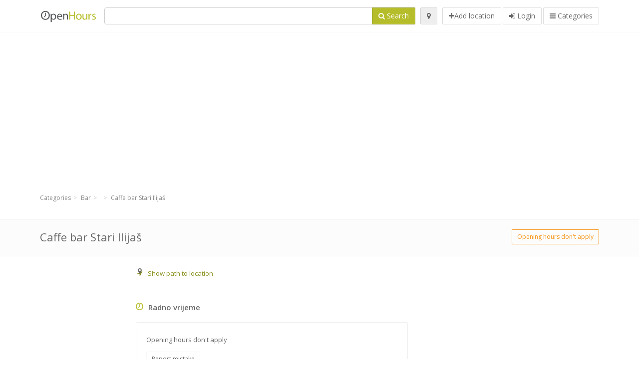

--- FILE ---
content_type: text/html; charset=utf-8
request_url: https://www.google.com/recaptcha/api2/aframe
body_size: 266
content:
<!DOCTYPE HTML><html><head><meta http-equiv="content-type" content="text/html; charset=UTF-8"></head><body><script nonce="mThMH9dktJyFiu5MQn9JtA">/** Anti-fraud and anti-abuse applications only. See google.com/recaptcha */ try{var clients={'sodar':'https://pagead2.googlesyndication.com/pagead/sodar?'};window.addEventListener("message",function(a){try{if(a.source===window.parent){var b=JSON.parse(a.data);var c=clients[b['id']];if(c){var d=document.createElement('img');d.src=c+b['params']+'&rc='+(localStorage.getItem("rc::a")?sessionStorage.getItem("rc::b"):"");window.document.body.appendChild(d);sessionStorage.setItem("rc::e",parseInt(sessionStorage.getItem("rc::e")||0)+1);localStorage.setItem("rc::h",'1768949963324');}}}catch(b){}});window.parent.postMessage("_grecaptcha_ready", "*");}catch(b){}</script></body></html>

--- FILE ---
content_type: application/javascript; charset=utf-8
request_url: https://ba.openhours.com/assets/i18n/locales/bs-3179e21a2ebacec1a9295ef6917f1f59ac0859c955206abdf10103ad9f113155.js
body_size: 16227
content:
I18n.translations || (I18n.translations = {});
I18n.translations["bs"] = I18n.extend((I18n.translations["bs"] || {}), {"activemodel":{"errors":{"format":"%{attribute} %{message}","messages":{"accepted":"mora biti prihva\u0107eno","blank":"ne smije biti prazno","confirmation":"se ne poklapa sa potvrdom","empty":"ne smije biti prazno","equal_to":"mora biti %{count}","even":"mora biti parno","exclusion":"je rezervisano","greater_than":"mora biti ve\u0107e od %{count}","greater_than_or_equal_to":"mora biti ve\u0107e ili jednako %{count}","inclusion":"nije uklju\u010deno u listu","invalid":"nije validno","less_than":"mora biti manje od %{count}","less_than_or_equal_to":"mora biti manje ili jednako %{count}","not_a_number":"nije broj","not_an_integer":"mora biti cijeli broj","odd":"mora biti neparno","record_invalid":"Validacija nije uspjela: %{errors}","taken":"je ve\u0107 zauzet","too_long":"je predugo (maksimalno je dozvoljeno %{count} znakova)","too_short":"je prekratko (predvi\u0111eno je minimalno %{count} znakova)","wrong_length":"je pogre\u0161ne du\u017eine (trebalo bi biti ta\u010dno %{count} znakova)"},"template":{"body":"Desili su se problemi sa slijede\u0107im poljima:","header":{"few":"%{count} gre\u0161ke su sprije\u010dile da se ovaj %{model} spremi","many":"%{count} gre\u0161aka je sprije\u010dilo da se ovaj %{model} spremi","one":"1 gre\u0161ka je sprije\u010dila da se ovaj %{model} spremi","other":"%{count} gre\u0161aka je sprije\u010dilo da se ovaj %{model} spremi"}}}},"activerecord":{"attributes":{"billing_details":{"city":"city","company_name":"company name","company_vat":"vat no","country":"country","payment_type":"payment type","payment_type_monthly":"?? a month","payment_type_yearly":"??? for a whole year","street1":"address","street2":"location or town","zip":"zipcode"},"spot":{"company":"company"},"update":{"content":"news message"},"user":{"login":"name","name":"name","phone":"phone"}},"errors":{"format":"%{attribute} %{message}","messages":{"accepted":"mora biti prihva\u0107eno","blank":"ne smije biti prazno","confirmation":"se ne poklapa sa potvrdom","empty":"ne smije biti prazno","equal_to":"mora biti %{count}","even":"mora biti parno","exclusion":"je rezervisano","greater_than":"mora biti ve\u0107e od %{count}","greater_than_or_equal_to":"mora biti ve\u0107e ili jednako %{count}","inclusion":"nije uklju\u010deno u listu","invalid":"nije validno","less_than":"mora biti manje od %{count}","less_than_or_equal_to":"mora biti manje ili jednako %{count}","not_a_number":"nije broj","not_an_integer":"mora biti cijeli broj","odd":"mora biti neparno","record_invalid":"Validacija nije uspjela: %{errors}","taken":"je ve\u0107 zauzet","too_long":"je predugo (maksimalno je dozvoljeno %{count} znakova)","too_short":"je prekratko (predvi\u0111eno je minimalno %{count} znakova)","wrong_length":"je pogre\u0161ne du\u017eine (trebalo bi biti ta\u010dno %{count} znakova)"},"template":{"body":"Desili su se problemi sa slijede\u0107im poljima:","header":{"few":"%{count} gre\u0161ke su sprije\u010dile da se ovaj %{model} spremi","many":"%{count} gre\u0161aka je sprije\u010dilo da se ovaj %{model} spremi","one":"1 gre\u0161ka je sprije\u010dila da se ovaj %{model} spremi","other":"%{count} gre\u0161aka je sprije\u010dilo da se ovaj %{model} spremi"}}}},"add_spot":{"add_opening_time":"Now please add opening hours","add_without_login":"Add place without logging in","address":{"city":"Grad","city_elab":"ex.: Los Angeles","country":"country","country_elab":"ex.: United Kingdom","location_note":"location note","location_note_elab":"if inside a shopping centre etc.","state":"state","state_elab":"ex.: California","street":"Ulica i ku\u0107ni broj","street_elab":"ex.: 347 N Canon Dr","title":"address","zip":"Po\u0161tanski broj","zip_elab":"ex.: 90210"},"admin":{"agent_assignment":"agent assignment","company":"Company","hidden":"Hidden information","hidden_field":"hidden field","links":"Special links for place","tags":"tags","title":"admin"},"awaiting_authorization":"Thank you. The entry is awaiting authorization.","basic":{"basic":"basic","category":"category","category_elab":"ex.: caf\u00e9, bookshop or pizzeria","company":"company","company_elab":"ex.: Peter's diner","continue_to_opening_time":"next","label_basic":"basic","label_category":"category","label_category_elab":"ex.: caf\u00e9, bookshop or pizzeria","label_company":"company","label_company_elab":"ex.: Peter's diner","label_continue_to_opening_time":"continue to opening hours","label_name":"Name of the department","label_name_elab":"ex.: Peter's diner Dublin","label_title":"title","name":"name","name_elab":"ex.: Peter's diner Dublin","title":"title"},"commercial":{"commercial":"commercial","continue_to_adding_pics":"last","offer":"offer","offer_example":"example: \"photocopying, toners\"","pitch":"a paragraph about your philosophy, history or <br>additional offer that will further motivate <br> your customers","warning":"warning"},"company_not_empty":"Company cannot be empty","contact":{"additional_phone":"additional phone (land line)","additional_phone_description":"description of additional phone number","additional_phone_description_elab":"ex.: sales team","email":"e-mail","email_elab":"for contact (will not be displayed)","mobile":"mobile","mobile_elab":"ex.: 12 345 678","phone":"phone (landline)","phone_description":"description of phone number","phone_description_elab":"ex.: call-center","phone_elab":"ex.: 12 345 678","title":"contact","website":"website","website_elab":"yourcompanyname.com"},"create_login_headline":"Create login to add your spot","example":"ex.: ","extra":{"add_as":"add place","add_youtube":"Add YouTube video","extra":"extra","invalid_youtube":"YouTube URL is not valid","other":"other","update":"update","wifi":"has wireless internet","wifi_pass":"password for wifi (empty if open):","youtube":"YouTube URL","youtube_placeholder":"https://www.youtube.com/watch?v=-L0zVbTYgF8"},"images":{"add":"dodaj","choose_image":"odaberi sliku","enter_image_url":"Molim upi\u0161ite url slike / please enter image url","from_computer":"Otvori galeriju","from_internet":"Dodaj sa interneta","images":"slike","long_warning":"(transfer ve\u0107ih slika traje du\u017ee)","max_uploaded":"you added maximum number of images","new_image":"nova slika","no_file":"Odaberi datoteku / No file selected"},"login_headline":"Please log in to add spot","meta_description":"Form for adding new spot on site %{site_title}","more_info":{"links":"Links","wifi":"Wifi"},"new_location":"new location","owner":{"missing":"indicate if you're an owner","owner":"Are you the owner or manager of this place?","preview_headline":"<b>Thank you for adding your site.</b> To be able to edit your information in the future you have to create a","preview_headline_link":"login","preview_text":"If you already have a login, then you can use it instead.","title":"Do you want notifications on new comments?"},"social_networks":{"title":"Social networks"},"suggest_address":"Dodaj adresa","suggest_address_title":"Dodaj adresa za %{spot_name}","suggest_location":"Predlo\u017ei lokacija","suggest_oh":"Dodaj radno vrijeme","suggest_oh_title":"Dodaj radno vrijeme za %{spot_name}","suggest_photos":"Dodaj fotografije","suggest_photos_title":"Dodaj fotografije za %{spot_name}","timetable":{"add_day":"add day","add_days_clarification":"(e.g. Sundays, days around christmas, events, etc. )","add_days_with_special_opening_hours":"Add days with special opening hours","closed":"zatvoreno","closed_all_holidays":"Closed all holidays","comment":"Komentar","comment_clarification":"(razli\u010diti radni sati tokom godine, po dogovoru itd.)","comment_clarification_no_opening_time":"Enter explanation like: 'on call', 'by agreement' etc.","continue_to_commercial":"continue to commercial","copy":"Isti svaki dan","destroy":"delete","have_info":"Have info for today?","holidays":"holidays","instructions":"Please enter opening hours ...","invalid_time":"Invalid time format","irregular_timetable":"Izuzeci","missing":"Opening hours are missing","more_info_about_open_loc":"More info about open locations.","no_data":"no info","no_data_for":"No data for","no_opening_hours":"Nije otvoreno / No opening hours","non_stop":"For <i>non-stop</i> use 0 - 24","open_time_overlap":"Opening and closing time overlap","pick_date":"Pick date","please_call":"please call...","please_enter_valid_time":"Please enter time","regular_timetable":"Uobi\u010dajeno radno vrijeme","special_hours":"Special hours","split_opening_hours":"Podjela sati (ujutro \u2013 poslijepodne)","timetable":"Radno vrijeme","today_is":"Today is","updated_at":"updated at","use_copy":"For easier entry, you can use \"Copy\""}},"ads":{"ad_note":"Advertisment"},"alerts":{"account_already_activated":"Your account is already active. Use the login.","account_is_activated":"Your account has already been activated. You can now logon.","activation_code_not_found":"Activation code can not be found. Please create a new account or contact us on<b> info@openhours.com </ b>!","added_to_favorites":"Location has been added to favorites!","already_exists":"already exists","are_you_sure":"are you sure?","does_not_match":"does not match","email_address_verified":"Your email address has been verified","error_report_send":"Hey thanks, your error report has been received.","error_when_changing":"Error when changing data.","favorites_not_logged_in":"Login or create account to save your favorites!","have_to_be_logged_in":"To access these features, please login.","holiday_warning":"Today is a holiday - this can effect the opening hours","holiday_warning_mobile":"ATTENTION: Today is a holiday - this can effect the opening hours","image_wrong_url":"The url of the image seems to be wrong","is_too_long":"is too long","is_too_long_n":"is too long","is_too_short":"is too short","is_too_short_n":"is too short","locked_account":"Your account has been temporarily locked. Please contact us at info@openhours.com","missing":"missing","missing_n":"missing","new_password_does_not_match":"Passwords do not match.","no_changes":"You did not make any changes.","no_favorites":"You have no favorites! <br>To save your favorite places go to the entry that you want to save and press the heart beside the opening hours.","no_rights":"Unfortunately you do not have sufficient rights to perform this action.","not_active":"Your account is not active, please check your e-mail for activation instructions.","old_password_incorrect":"Old password is incorrect, please try again.","ownership_requests_notice":"Thanks! As soon as your request has been confirmed, you will be notified via email.","press_ok_to_delete_update":"press ok to delete post","spam":"Thanks for the suggestion. We will not use your suggestion, because we think it could be spam","successfull_change":"You have successfully changed your data.","thanks_for_adding":"Thank you! Your location will be visible in the search result as soon as it has been approved.","unsubscribed":"You have successfully unsubscribed.","wrong_email":"There is no user with this e-mail address","wrong_format":"not in a suitable format","wrong_password":"The password is not correct.","wrong_timetable_format":"is not a valid term for time"},"api":{"after_spot_add":"Thank you! Spot will be visible in search after authorization.","client_blocked_deblock_request":"Please reenable me to add spots and photos. I pledge not to misuse the functionality.","client_blocked_images":"Adding of photos has been disabled for you. Do you want to request unblocking?","client_blocked_spots":"Adding of locations has been disabled for you. Do you want to request unblocking?","max_images":"Maximum number of photos have already been added","please_deblock":"Please unblock"},"buttons":{"activate":"activate","add":"add","advanced_form":"advanced form","back":"back","cancel":"Poni\u0161ti","deactivate":"deactivate","delete":"delete","edit":"edit","finish":"finish","home":"Home","ok":"Ok","place_request":"send request","preview":"preview","save":"Save","send":"send","submit":"submit"},"catalogs":{"companies_with_catalogs":"Companies with catalogs","company_catalog":"Catalog from","company_catalogs":"Catalogs from","list_all":"Showing all catalogs","no_catalogs":"No catalogs to show","other_company_catalogs":"Catalogs from","show_catalog":"Catalog","title":"Catalogs"},"categories":{"all_locations":"List of all places","choose_category":"Choose category","choose_location":"Choose location","choose_location_meta_description":"Enter your location or choose one from the list. Spots for %{category} will be sorted in the vicinity of your input.","choose_subcategory":"Choose sub-category","choose_subcategory_meta_description":"List of all subcategories for chosen category %{category}","meta_description":"List of all categories on site %{site_title}","more":"All sub-categories","no_categories_found":"Sorry, no categories found","show_category":"Show","title":"Categories","using_category":"Choosen category: "},"change_password":{"blank_password":"Password field cannot be empty.","instructions_sent":"Instructions on how to change your password have been sent to your email address.","invalid_reset_code":"The password reset link is incorrect. Please check the link - it might be broken into two, or contact us on info@openhours.com","new_password_success":"You have successfully set a new password.","no_account":"There is no account with that email address","password_mismatch":"The password does not match","password_not_reset":"Password has not been reset."},"comment":{"mailer":{"notify_on_new_comment":"New comment at "}},"comments":{"add_comment_for":"Add comment for","latest":"latest comments","newer":"Newer &raquo;","older":"&laquo; Older"},"companies":{"all":"All","background":"background color","banner":"banner","company_spots":"The chain is present in these locations","delete_current_banner":"remove banner","delete_current_image":"remove logotype","description":"company description","edit_company":"Edit company","edit_company_deals":"Edit deal","edit_company_link":"Edit company link","featured":"Featured companies","image":"logo","list_companies":"List of companies","list_premium_companies":"List of featured companies","name":"Company name","new":"Add company","only_premium":"Only Premium","premium":"Premium","search_company":"tags for search_company (not in use)","search_tag":"tags, used for search (not in use)","sidebar_block_1":"sidebar_block_1","sidebar_block_2":"sidebar_block_2","spot_block_1":"Spot block 1","spot_block_2":"Spot block 2","spot_block_3":"Spot block 3"},"company":{"background":"Background","banner":"Banner","deals":"Deals from ","edit":"Edit company","premium":"Premium company","sidebar_block_1":"Block 1","sidebar_block_2":"Block 2"},"company_link":{"active":"Active","not_active":"Inactive"},"company_links":{"back_to_company":"back to company","header":"Company link","link":"(link, starting with http)","linkposition":"Position","linktype":"Link type","new":"add link","title":"Company title"},"contact":{"captcha":"how much is three plus two? (security question)","contact_note":"You can also write to us on ","contact_us":"contact us","message":"message","meta_description":"Form to contact the administrators of %{site_title}","other_recipient":"Other","sent_note":"Thank you. Your message has been sent.","subject":"subject","topic_warning":"","your_email":"your e-mail","your_email_note":"(will only be used to answer your mail)"},"contactmessages":{"invalid_from":"the entered e-mail is not valid","missing_from":"enter your e-mail address","missing_message":"please leave us a message","missing_subject":"Enter subject"},"countries":{"AC":"Ostrvo Asension","AD":"Andora","AE":"Ujedinjeni Arapski Emirati","AF":"Afganistan","AG":"Antigva i Barbuda","AI":"Angvila","AL":"Albanija","AM":"Jermenija","AN":"Holandski Antili","AO":"Angola","AQ":"Antarktika","AR":"Argentina","AS":"Ameri\u010dka Samoa","AT":"Austrija","AU":"Australija","AW":"Aruba","AX":"Alandska Ostrva","AZ":"Azerbejd\u017ean","BA":"Bosna i Hercegovina","BB":"Barbados","BD":"Banglade\u0161","BE":"Belgija","BF":"Burkina Faso","BG":"Bugarska","BH":"Bahrein","BI":"Burundi","BJ":"Benin","BL":"Sv. Bartolomej","BM":"Bermuda","BN":"Brunej","BO":"Bolivija","BQ":"Karipska Holandija","BR":"Brazil","BS":"Bahami","BT":"Butan","BV":"Buve Ostrva","BW":"Bocvana","BY":"Bjelorusija","BZ":"Belize","CA":"Kanada","CC":"Kokos (Keling) Ostrva","CD":"Demokratska Republika Kongo","CF":"Centralnoafri\u010dka Republika","CG":"Kongo","CH":"\u0160vicarska","CI":"Obala Slonova\u010de","CK":"Kukova Ostrva","CL":"\u010cile","CM":"Kamerun","CN":"Kina","CO":"Kolumbija","CP":"Ostrvo Kliperton","CR":"Kostarika","CU":"Kuba","CV":"Kape Verde","CW":"Kurasao","CX":"Bo\u017ei\u0107na Ostrva","CY":"Kipar","CZ":"\u010ce\u0161ka","DE":"Njema\u010dka","DG":"Dijego Garsija","DJ":"D\u017eibuti","DK":"Danska","DM":"Dominika","DO":"Dominikanska Republika","DZ":"Al\u017eir","EA":"Seuta i Melilja","EC":"Ekvador","EE":"Estonija","EG":"Egipat","EH":"Zapadna Sahara","ER":"Eritreja","ES":"\u0160panija","ET":"Etiopija","EU":"Evropska Unija","FI":"Finska","FJ":"Fid\u017ei","FK":"Folklandska Ostrva","FM":"Mikronezija","FO":"Farska Ostrva","FR":"Francuska","GA":"Gabon","GB":"Velika Britanija","GD":"Grenada","GE":"Gruzija","GF":"Francuska Gvajana","GG":"Gernzi","GH":"Gana","GI":"Gibraltar","GL":"Grenland","GM":"Gambija","GN":"Gvineja","GP":"Gvadelupe","GQ":"Ekvatorijalna Gvineja","GR":"Gr\u010dka","GS":"Ju\u017ena D\u017eord\u017eija i Ju\u017ena Sendvi\u010d Ostrva","GT":"Gvatemala","GU":"Guam","GW":"Gvineja-Bisao","GY":"Gvajana","HK":"Hong Kong (S. A. R. Kina)","HM":"Herd i Mekdonald Ostrva","HN":"Honduras","HR":"Hrvatska","HT":"Haiti","HU":"Ma\u0111arska","IC":"Kanarska ostrva","ID":"Indonezija","IE":"Irska","IL":"Izrael","IM":"Ostrvo Man","IN":"Indija","IO":"Britanska Territorija u Indijskom Okeanu","IQ":"Irak","IR":"Iran","IS":"Island","IT":"Italija","JE":"D\u017eersi","JM":"Jamajka","JO":"Jordan","JP":"Japan","KE":"Kenija","KG":"Kirgizstan","KH":"Kambod\u017ea","KI":"Kiribati","KM":"Komorska Ostrva","KN":"Sent Kits i Nevis","KP":"Sjeverna Koreja","KR":"Ju\u017ena Koreja","KW":"Kuvajt","KY":"Kajmanska Ostrva","KZ":"Kazahstan","LA":"Laos","LB":"Liban","LC":"Sent Lucija","LI":"Lihten\u0161tajn","LK":"\u0160ri Lanka","LR":"Liberija","LS":"Lesoto","LT":"Litvanija","LU":"Luksemburg","LV":"Letonija","LY":"Libija","MA":"Maroko","MC":"Monako","MD":"Moldavija","ME":"Crna Gora","MF":"Sv. Martin","MG":"Madagaskar","MH":"Mar\u0161alska Ostrva","MK":"Makedonija","ML":"Mali","MM":"Mijanmar","MN":"Mongolija","MO":"Makao (S. A. R. Kina)","MP":"Sjeverna Marijanska Ostrva","MQ":"Martinik","MR":"Mauritanija","MS":"Monserat","MT":"Malta","MU":"Mauricius","MV":"Maldivi","MW":"Malavi","MX":"Meksiko","MY":"Malezija","MZ":"Mozambik","NA":"Namibija","NC":"Nova Kaledonija","NE":"Niger","NF":"Norfolk Ostrvo","NG":"Nigerija","NI":"Nikaragva","NL":"Holandija","NO":"Norve\u0161ka","NP":"Nepal","NR":"Nauru","NU":"Niue","NZ":"Novi Zeland","OM":"Oman","PA":"Panama","PE":"Peru","PF":"Francuska Polinezija","PG":"Papua Nova Gvineja","PH":"Filipini","PK":"Pakistan","PL":"Poljska","PM":"Sen Pjer i Mikelon","PN":"Pitkern","PR":"Porto Riko","PS":"Palestinska Teritorija","PT":"Portugal","PW":"Palau","PY":"Paragvaj","QA":"Katar","QO":"Ostala Okeanija","RE":"Rejunion","RO":"Rumunija","RS":"Srbija","RU":"Rusija","RW":"Ruanda","SA":"Saudijska Arabija","SB":"Solomonska Ostrva","SC":"Sej\u0161eli","SD":"Sudan","SE":"\u0160vedska","SG":"Singapur","SH":"Sveta Helena","SI":"Slovenija","SJ":"Svalbard i Janmajen Ostrva","SK":"Slova\u010dka","SL":"Sijera Leone","SM":"San Marino","SN":"Senegal","SO":"Somalija","SR":"Surinam","SS":"Ju\u017eni Sudan","ST":"Sao Tome i Principe","SV":"Salvador","SX":"Sint Marten","SY":"Sirija","SZ":"Svazilend","TA":"Tristan da Kunja","TC":"Turks i Kajkos Ostrva","TD":"\u010cad","TF":"Francuske Ju\u017ene Teritorije","TG":"Togo","TH":"Tajland","TJ":"Tad\u017eikistan","TK":"Tokelau","TL":"Timor Leste","TM":"Turkmenistan","TN":"Tunis","TO":"Tonga","TR":"Turska","TT":"Trinidad i Tobago","TV":"Tuvalu","TW":"Tajvan","TZ":"Tanzanija","UA":"Ukrajina","UG":"Uganda","UM":"Manja Udaljena Ostrva SAD","US":"Sjedinjene Ameri\u010dke Dr\u017eave","UY":"Urugvaj","UZ":"Uzbekistan","VA":"Vatikan","VC":"Sent Vinsent i Grenadini","VE":"Venecuela","VG":"Britanska Djevi\u010danska Ostrva","VI":"Djevi\u010danska Ostrva SAD","VN":"Vijetnam","VU":"Vanuatu","WF":"Valis i Futuna Ostrva","WS":"Samoa","XK":"Kosovo","YE":"Jemen","YT":"Majote","ZA":"Ju\u017enoafri\u010dka Republika","ZM":"Zambija","ZW":"Zimbabve","ZZ":"Nepoznata ili neva\u017ee\u0107a oblast"},"dashboard":{"add_invitation":"From here you can add new spots.%","control_panel_headline":"welcome to your controlpanel!","dear_owner":"Dear owner!%","faq_headline":"FAQ","faq_question":"Coming soon<br><br>Do you have a question, then write to us on info@openhours.com.","notification_on_new_comment":"Send email on new comment","notifications_headline":"Notifications","submit_notifications_form":"Save","test_user_headline":"(TEST USER)"},"date":{"abbr_day_names":["ned","pon","uto","sri","\u010det","pet","sub"],"abbr_month_names":[null,"jan","feb","mar","apr","maj","jun","jul","aug","sep","okt","nov","dec"],"day_names":["nedjelja","ponedjeljak","utorak","srijeda","\u010detvrtak","petak"],"formats":{"default":"%d.%m.%Y.","long":"%e. %B %Y.","short":"%e. %b. %Y.","timetable":"%A, %d.%m.%Y"},"month_names":[null,"januar","februar","mart","april","maj","juni","juli","august","septembar","oktobar","novembar","decembar"],"order":["day","month","year"]},"datetime":{"distance_in_words":{"about_x_hours":{"few":"oko %{count} sata","many":"oko %{count} sati","one":"oko sat","other":"oko %{count} sati"},"about_x_months":{"few":"oko %{count} mjeseca","many":"oko %{count} mjeseci","one":"oko mjesec","other":"oko %{count} mjeseci"},"about_x_years":{"few":"oko %{count} godine","many":"oko %{count} godina","one":"oko godine","other":"oko %{count} godina"},"almost_x_years":{"few":"skoro %{count} godine","many":"skoro %{count} godina","one":"skoro 1 godina","other":"skoro %{count} godina"},"half_a_minute":"pola minute","less_than_x_minutes":{"few":"manje od %{count} minute","many":"manje od %{count} minuta","one":"manje od minute","other":"manje od %{count} minuta"},"less_than_x_seconds":{"few":"manje od %{count} sekunde","many":"manje od %{count} sekundi","one":"manje od sekunde","other":"manje od %{count} sekundi"},"over_x_years":{"few":"preko %{count} godine","many":"preko %{count} godina","one":"preko godine","other":"preko %{count} godina"},"x_days":{"few":"%{count} dana","many":"%{count} dana","one":"1 dan","other":"%{count} dana"},"x_minutes":{"few":"%{count} minute","many":"%{count} minuta","one":"1 minut","other":"%{count} minuta"},"x_months":{"few":"%{count} mjeseca","many":"%{count} mjeseci","one":"1 mjesec","other":"%{count} mjeseci"},"x_seconds":{"few":"%{count} sekunde","many":"%{count} sekundi","one":"1 sekund","other":"%{count} sekundi"}},"prompts":{"day":"dan","hour":"sat","minute":"minut","month":"mjesec","second":"sekundi","year":"godina"}},"deals":{"activation_successful":"Deal XXX successfully activated","active":"active","back_to_company":"back to company","back_to_spot":"back to spot","deactivation_successful":"Deal XXX successfully deactivated","delete_current_image":"delete current image","delete_successful":"Deal XXX successfully deleted","delete_unuccessful":"Something went wrong. Deal XXX was not successfully deleted","description":"description","description_placeholder":"(ex.: Freshly squeezed orange juice (3 dl) and great Coffee for 3.60. Offer also available for take-away!)","edit_deal_title":"edit deal","edit_deals":"edit deals","image":"picture","inactive":"inactive","latest":"Latest deals","leave_empty_for_permanent":"leave empty for permanent deal","missing_description":"Please enter a description","missing_image_file_name":"Please add an image","missing_title":"Please add a title","more_about_deal":"more about deal","more_about_deals":"more about deals","new":"new deal","price":"price","price_placeholder":"ex.: 7.90","title":"title","title_placeholder":"(ex.: Freshly squeezed orange juice and coffee)","valid_until":"deal valid until:"},"edit_spot":{"edit_spot":"edit location","edit_spot_pitch":"Edit description"},"email":{"forgot_password_url":"https://openhours.com/forgot_password/","from":"OpenHours <info@openhours.com>","login_url":"https://openhours.com/login/","ownership_subject":"Ownership request","partner_from":"OpenHours <partners@openhours.com>","partner_reply_mail":"partners@openhours.com","partner_subject":"Ownership request","password_change":"You have requested a password change","registration_confirmation":"Registration confirmation","registration_url":"https://openhours.com/activate/","reply_mail":"info@openhours.com","reset_url":"https://openhours.com/reset/"},"error_report":{"attention":"<b>Important:</b> if you are the owner,","attention_line_2":"so you can always update your information","claim_ownership":"ask for editing rights","email":"E-mail (optional):","error_report":"Report mistake","message":"describe mistake (address, tel., hours, etc.):","name":"name (optional):","otherwise":"otherwise tell us about the mistake:","thank_you":"Thank you for helping us with always having the most correct information.","type":"What kind of mistake do you want to report?","type_1":"wrong opening times","type_2":"wrong location","type_3":"other mistakes"},"errors":{"format":"%{attribute} %{message}","messages":{"accepted":"mora biti prihva\u0107eno","blank":"ne smije biti prazno","confirmation":"se ne poklapa sa potvrdom","empty":"ne smije biti prazno","equal_to":"mora biti %{count}","even":"mora biti parno","exclusion":"je rezervisano","greater_than":"mora biti ve\u0107e od %{count}","greater_than_or_equal_to":"mora biti ve\u0107e ili jednako %{count}","in_between":"must be in between %{min} and %{max}","inclusion":"nije uklju\u010deno u listu","invalid":"nije validno","less_than":"mora biti manje od %{count}","less_than_or_equal_to":"mora biti manje ili jednako %{count}","not_a_number":"nije broj","not_an_integer":"mora biti cijeli broj","odd":"mora biti neparno","record_invalid":"Validacija nije uspjela: %{errors}","spoofed_media_type":"has contents that are not what they are reported to be","taken":"je ve\u0107 zauzet","too_long":"je predugo (maksimalno je dozvoljeno %{count} znakova)","too_short":"je prekratko (predvi\u0111eno je minimalno %{count} znakova)","wrong_length":"je pogre\u0161ne du\u017eine (trebalo bi biti ta\u010dno %{count} znakova)"},"template":{"body":"Desili su se problemi sa slijede\u0107im poljima:","header":{"few":"%{count} gre\u0161ke su sprije\u010dile da se ovaj %{model} spremi","many":"%{count} gre\u0161aka je sprije\u010dilo da se ovaj %{model} spremi","one":"1 gre\u0161ka je sprije\u010dila da se ovaj %{model} spremi","other":"%{count} gre\u0161aka je sprije\u010dilo da se ovaj %{model} spremi"}}},"events":{"edit":"edit events"},"favs":{"latest":"latest favorited"},"feed_box":{"timetable_updated_at":"Recently modified opening hours"},"flash":{"errors":{"title":"The following information is missing:"}},"footer":{"about":"About","browser_plugin":"Browser plugin","cities":"Cities","companies":"Companies","contact":"Contact","faq":"FAQ","holidays":"Holidays","international_sites":"International sites","legal":"Legal","partnership":"Partners","sites":"Sites"},"formtastic":{"create":"Create","required":"Required","save":"Save","submit":"Send"},"header":{"account":"Account","add_first_location":"add first location","add_location":"add location","cinema":"Cinema","classic_version":"Complete version","dashboard":"dashboard","edit_ad":"edit ad","email_not_verified":"(email not verified)","favorites":"favorites","help":"help","home":"Home","language":"language","login":"login","login_description":"Login or register on %{site_title}. A logged in user can publish and update information about places and opening hours.","login_title":"log in or become a registered user","logout":"logout","mobile":"mobile","mobile_version":"Mobile version","reset_password":"reset password","show_web":"Show:"},"headlines":{"review_messages":"Messages","review_offer":"Offers","review_update":"News"},"helpers":{"actions":"Actions","button":{"create":"Create %{model}","submit":"Save %{model}","update":"Update %{model}"},"links":{"back":"Back","cancel":"Cancel","confirm":"Are you sure?","destroy":"Delete","edit":"Edit","new":"New"},"page_entries_info":{"more_pages":{"display_entries":"Displaying %{entry_name} <b>%{first}&nbsp;-&nbsp;%{last}</b> of <b>%{total}</b> in total"},"one_page":{"display_entries":{"one":"Displaying <b>1</b> %{entry_name}","other":"Displaying <b>all %{count}</b> %{entry_name}","zero":"No %{entry_name} found"}}},"select":{"prompt":"Molimo odaberite"},"submit":{"create":"Kreiraj %{model}","submit":"Sa\u010duvaj %{model}","update":"Osvje\u017ei %{model}"},"titles":{"delete":"Delete %{model}","edit":"Edit %{model}","new":"New %{model}","save":"Save %{model}"}},"home_slide":{"also_avaible":"Also availabe for mobile devices.","more_info":"More info","slide1_row1":"Opening Times of Local Business","slide1_row2":"","slide1_row3":"Search for nearby store, bank, post office, pharmacy, restaurant and other local business<br /> and find opening times. <br /><br />As business owner you can <a href='spots/new'>publish</a> your timetable and store details so local consumers <br />can reach you and know when your business is open. "},"i18n":{"plural":{"keys":["one","few","many","other"],"rule":{}}},"i18n_tasks":{"add_missing":{"added":{"one":"Added %{count} key","other":"Added %{count} keys"}},"cmd":{"args":{"default_text":"Default: %{value}","desc":{"confirm":"Confirm automatically","data_format":"Data format: %{valid_text}.","key_pattern":"Filter by key pattern (e.g. 'common.*')","key_pattern_to_rename":"Full key (pattern) to rename. Required","locale":"Locale","locale_to_translate_from":"Locale to translate from","locales_filter":"Locale(s) to process. Special: base","missing_types":"Filter by types: %{valid}","new_key_name":"New name, interpolates original name as %{key}. Required","nostdin":"Do not read from stdin","out_format":"Output format: %{valid_text}","pattern_router":"Use pattern router: keys moved per config data.write","strict":"Do not infer dynamic key usage such as `t(\"category.\\#{category.name}\")`","value":"Value. Interpolates: %{value}, %{human_key}, %{value_or_human_key}, %{key}"}},"desc":{"add_missing":"add missing keys to locale data","config":"display i18n-tasks configuration","data":"show locale data","data_merge":"merge locale data with trees","data_remove":"remove keys present in tree from data","data_write":"replace locale data with tree","eq_base":"show translations equal to base value","find":"show where keys are used in the code","gem_path":"show path to the gem","health":"is everything OK?","irb":"start REPL session within i18n-tasks context","missing":"show missing translations","normalize":"normalize translation data: sort and move to the right files","remove_unused":"remove unused keys","translate_missing":"translate missing keys with Google Translate","tree_convert":"convert tree between formats","tree_filter":"filter tree by key pattern","tree_merge":"merge trees","tree_rename_key":"rename tree node","tree_set_value":"set values of keys, optionally match a pattern","tree_subtract":"tree A minus the keys in tree B","tree_translate":"Google Translate a tree to root locales","unused":"show unused translations","xlsx_report":"save missing and unused translations to an Excel file"},"encourage":["Good job!","Well done!","Perfect!"],"enum_list_opt":{"invalid":"%{invalid} is not in: %{valid}."},"enum_opt":{"invalid":"%{invalid} is not one of: %{valid}."},"errors":{"invalid_format":"invalid format: %{invalid}. valid: %{valid}.","invalid_locale":"invalid locale: %{invalid}","invalid_missing_type":{"one":"invalid type: %{invalid}. valid: %{valid}.","other":"unknown types: %{invalid}. valid: %{valid}."},"pass_forest":"pass locale forest"}},"common":{"base_value":"Base Value","continue_q":"Continue?","key":"Key","locale":"Locale","n_more":"%{count} more","type":"Type","value":"Value"},"data_stats":{"text":"has %{key_count} keys across %{locale_count} locales. On average, values are %{value_chars_avg} characters long, keys have %{key_segments_avg} segments, a locale has %{per_locale_avg} keys.","text_single_locale":"has %{key_count} keys in total. On average, values are %{value_chars_avg} characters long, keys have %{key_segments_avg} segments.","title":"Forest (%{locales})"},"google_translate":{"errors":{"no_api_key":"Set Google API key via GOOGLE_TRANSLATE_API_KEY environment variable or translation.api_key in config/i18n-tasks.yml. Get the key at https://code.google.com/apis/console.","no_results":"Google Translate returned no results. Make sure billing information is set at https://code.google.com/apis/console."}},"health":{"no_keys_detected":"No keys detected. Check data.read in config/i18n-tasks.yml."},"missing":{"details_title":"Value in other locales or source","none":"No translations are missing."},"remove_unused":{"confirm":{"one":"%{count} translation will be removed from %{locales}.","other":"%{count} translation will be removed from %{locales}."},"noop":"No unused keys to remove","removed":"Removed %{count} keys"},"translate_missing":{"translated":"Translated %{count} keys"},"unused":{"none":"Every translation is in use."},"usages":{"none":"No key usages found."}},"infopages":{"about":"About","about_company":"About","cities_title":"Cities in","faq":"Questions and answers","holidays_in":"holidays in","holidays_meta_description":"Holidays in","holidays_meta_title":"Holidays in","in_year":"in","legal":"Legal","translated_country_btc":null},"js":{"close_image":"Close image","closed":"Closed","collapse_map":"Shrink map","cookies_alert":{"content_1":"Cookies are needed for the functioning of this website. By continued use of this site, you agree to our ","content_2":"To continue, cookies must be allowed","i_accept":"Accept cookies","privacy_url_title":"cookie policy","proceed":"Continue","title":"Information about cookies"},"current_location":"You are here","datepicker_no_date":"Clear","elaboration":{"closed":"Closed","just_closing":"Just closing","open":"Open","open_more":"Open XXX more","open_more_only":"Open only XXX more","open_more_only_then_again_at":"Open only XXX more, then opens again at ","open_more_then_again_at":"Open XXX more, then opens again at ","opens_again_at":"Opens again at ","opens_in":" (opens in XXX)"},"entry_take_over_popup":"If you own this business, request permission to edit the description.","entry_take_over_popup_title":"Take over ownership","expand_map":"Expand map","found_address":"<b>Found address:</b>","image":"image","image_delete_alert":"Are you sure you want to delete the image?","image_of":"of","loading":"loading","next":"next","open":"Open","please_wait":"Please wait","prev":"prev","rating_side_note":"<i>Rating will be added to your comment</i>","replicate_opening_time":"Copy","report_incorrect_popup":"Report inaccuracy in the description, for example wrong phone number, address, opening hours etc.","report_incorrect_popup_title":"Irregularities","your_location":"<b>Your location:</b>"},"localization":{"_no":"ne","_yes":"da","all":"sve","and":"i","at":"kod","captcha":"zaporka","close":"zatvori","in_a_month":"u mjesec dana","near":"blizu","or":"ili","today":"danas","user_exists":"postoji korisnik","wrong_captcha":"pogre\u0161ana zaporka","yesterday":"ju\u010de"},"login":{"create_account":"create it now","email":"Email","email_placeholder":"Enter email","failure":"Oops, something went wrong... Please try again!","forgot_password":"forgot password?","forgot_password_headline":"new password","forgot_password_meta_description":"Form to reset password on %{site_title}","forgot_password_meta_title":"Reset password","forgot_password_text":"enter the e-mail of your account","login_now":"log in","new_password":"new password:","no_account":"don't have an account yet?","no_user_with_email":"User with that email doesn't exist","password":"Password","password_placeholder":"Enter password","remember_me":"remember me","repeat_password":"repeat password:","repeat_password_placeholder":"Repeat password","reset_password":"Reset password","wrong_password":"wrong password"},"login_teaser":{"comments_headline":"Questions, comments and ratings","comments_text":"share the best places to go","comming":"Also coming:","favorite_headline":"Save your favorite locations","favorite_text":"for quick access","frequent_locations_head":"Save frequent locations (home, work ...)","frequent_locations_text":"to search the surrounding area","intro":"get more from OpenHours with a login:"},"map":{"title":"Location overview","title_plural":"Locations overview"},"mobile":{"alert":"Are you sure you want to show the classic version of the page on your mobile?","alert_no":"No, back to the mobile version","alert_yes":"Yes, continue","at":"at:","classic_view":"Classic version","did_you_mean":"Did you mean","if_on_web_note":"This is the <b>mobile version</b> of OpenHours<br><br>When you access OpenHours on your mobile phone, it automatically switches to this version.","mobile_view":"Mobile","no_match":"Your search had no results","search_what":"What","search_where":"Where","see_on_map":"see on map","services":"Services:","today_holliday":"Today (holiday):","try_again_later":"Try again another time!"},"no_results":{"also_closed":"not limited to open places","did_you_mean":"Did you mean","help":"you can help","if_not_present":"(if location is not present yet)","no_open":"There are no open places that fit your search","no_results":"no result for query","repeat_search":"Repeat search","search_all":"for the whole country:","we_found":"We found"},"number":{"currency":{"format":{"delimiter":".","format":"%n%u","precision":2,"separator":",","significant":false,"strip_insignificant_zeros":true,"unit":"KM"}},"format":{"delimiter":".","precision":3,"separator":",","significant":false,"strip_insignificant_zeros":true},"human":{"decimal_units":{"format":"%n %u","units":{"billion":{"few":"milijarde","many":"milijardi","one":"milijarda","other":"milijardi"},"million":{"few":"miliona","many":"miliona","one":"milion","other":"miliona"},"quadrillion":{"few":"bilijarde","many":"bilijardi","one":"bilijarda","other":"bilijardi"},"thousand":{"few":"hiljade","many":"hiljada","one":"hiljada","other":"hiljada"},"trillion":{"few":"biliona","many":"biliona","one":"bilion","other":"biliona"},"unit":""}},"format":{"delimiter":",","precision":0,"significant":true,"strip_insignificant_zeros":true},"storage_units":{"format":"%n %u","units":{"byte":{"few":"bajta","many":"bajtova","one":"bajt","other":"bajtova"},"gb":"GB","kb":"KB","mb":"MB","tb":"TB"}}},"percentage":{"format":{"delimiter":","}},"precision":{"format":{"delimiter":""}}},"ownershiprequests":{"missing_email":"email can not be empty","wrong_format_email":"A valid email address is needed"},"reports":{"missing_message":"Message must not be empty"},"request_ownership":{"by_email_to":"by e-mail to","email":"Your e-mail","email_placeholder":"name@example.com","explanation":"Are you the owner and want editing rights to","login":"login or create account","message":"message:","message_placeholder":"message","meta_description":"Form that allows you to request permission to make updates in the information that is listed for %{spot_title}.","not_logged_in_note":"Before requesting editing rights it is recommended to","phone":"Phone number (to verify authenticity):","phone_placeholder":"0800-1234 567","request_ownership":"request editing rights as owner","will_notify":"When your request has been confirmed you will be notified"},"reviews":{"add":"add","add_review":"add review","answer":"answer","create_an_account":"Join OpenHours","create_new_account":"Create new account?","email":"email","missing_content":"review can not be empty","missing_email":"email can not be empty","missing_name":"name can not be empty","name":"name","password":"password","rating":"rating","rating_1":"very bad","rating_2":"bad","rating_3":"average","rating_4":"good","rating_5":"really good","review":"review","reviews":"reviews","thank_you_for_comment":"Thank you for the review!","user_exists":"user exists, enter the password:","visible_to_all":"review will be visible to all visitors!","wrong_format_email":"A valid email address is needed"},"search":{"address_error":"address not recognized","address_mode_suggestion":{"city":"city","did_you_mean":"Did you wish to locate the","neighbourhood":"district","street":"address"},"category":"category","city":"city","city_area_suggestion":"Are you looking for a place near:","detected_address":"Search result for address","latest_photos":"latest photos:","locate":"Locate","location_presentation":"presentation of location and opening hours","more_city_area_suggestion":"Are you looking for a place near:","name":"name","near_keyword_hint":"You can also use the keyword <b>near</b>. Example: <b>pharmacy near avenue 150, nyc</b>","only_open":"only open","only_results_near":"and we`ll show you only the results near you","or_use_search_box":"You can also enter any search term in the box above.","permalink":"opening hours, address, phone","pitch":"Search engine for local information","provide_location":"provide your location","search":"Search","search_all":"search all","search_all_categories":"search all categories","searching_near":"Searching near:","searching_near_your_location":"provided location","street":"street","too_many_results":"too many results","what_category":"What do you want to find near this address?","your_address":"your address"},"search_countries":{"choose_category":"Choose category","choose_search_city":"Choose city","title":"Countries"},"signup":{"already_signed_up":"Already a member?  Login here","company":"company","company_note":"not necessary","create_account":"Register account","email":"email","email_note":"","email_placeholder":"Enter email","join":"join","meta_description":"Register on %{site_title}. Registrered users can comment, add pictures and can get access to update places.","meta_title":"Register new user","name_and_lastname":"first and last name","name_and_lastname_placeholder":"first and last name","password":"password","password_placeholder":"Enter password","repeat_password":"repeat password","repeat_password_placeholder":"Repeat password","signup_headline":"join","signup_problem":"There was a problem with your creating your login: ","wait":"wait ...","welcome_notice":"Congratulations - successfully created an account and logged in!","will_be_connected_to_account":"will be connected to your account","your_spot":"The location"},"sites":{"spot_count_more_than":"More than %s locations","thousand":"thousand","title":"List of all OpenHours sites"},"spot":{"catalogue":"catalogue","cinemas":{"title":"Shows"},"distance":"distance","edit":"edit","enlarge_image":"enlarge image","favorite":"favorite","homepage":"homepage","legend_location_on_map":"location on map","location_on_map":"Show location on map","menu_url":"menu","more_info":"more info","more_info_phone":"phone etc.","navigate_to":"Show path to location","nearby_category_spots":"Similar locations","nearby_category_spots_with_comments":"Comments from same category","nearby_category_spots_with_deals":"Offers from same category","nearby_spots":"Nearest locations","nearby_spots_with_comments":"Comments in vicinity","nearby_spots_with_deals":"Offers in vicinity","noPhotos":"There are no pictures for this spot","offer":"offer","open_in_google_maps":"Open Google Maps","openinghours_dont_apply":"Opening hours don't apply","order_online_url":"order food","premium":{"upgrade":{"customer":{"name":"your name","phone":"phone number"},"info":"<ul><li><em>News and offers</em>Lorem ipsum dolor sit amet, consectetur adipisicing elit, sed do eiusmod tempor incididunt ut labore et dolore magna aliqua.</li><li><em>Shop description</em>Lorem ipsum dolor sit amet, consectetur adipisicing elit, sed do eiusmod tempor incididunt ut labore et dolore magna aliqua.</li><li><em>Latest news on the front</em>Lorem ipsum dolor sit amet, consectetur adipisicing elit, sed do eiusmod tempor incididunt ut labore et dolore magna aliqua.</li><li><em>List of offers</em>Lorem ipsum dolor sit amet, consectetur adipisicing elit, sed do eiusmod tempor incididunt ut labore et dolore magna aliqua.</li></ul>","name_missing":"We need your name so we can verify the order","none_selected":"No Spot selected for upgrade to Premium","select_spot":"Order Premium for","spot_upgraded":"Spot has been upgraded to Premium","submit":"","subtitle":"Order premium and give your place extra exposure on OpenHours","title":"Be found by more"},"upgrade_banner":{"more_info":"more info","order":"order premium","title":"Get more out of OpenHours: Upgrade to premium to add description, news, and offers to your spot"},"upgrade_confirmation":{"add_pitch":"add a description of your place","add_update":"write a news post","content":"you will soon be contacted to approve the order, after which you will receive an invoice for the amount","links":"use your new premium features immediately:","title":"Your order has been received"}},"report_number":"adding the right one","sections":{"deals":"Deals","pitch":"More information","products":"Products and services"},"show_category":"Show category","special_dates":"Exceptions","spot_404":"NOTICE: <b>%{combined_name}</b> has been deleted.<br /> Showing search results for <b>%{company}</b> in the vicinity of <b>%{city}</b>.","spot_404_with_category":"NOTICE: <b>%{combined_name}</b> has been deleted.<br /> Showing search results for category <b>%{category}</b> in vicinity of the removed location.","spot_404_with_company":"NOTICE: <b>%{combined_name}</b> has been deleted.<br /> Showing search results for <b>%{firm_name}</b> in the vicinity of the removed location.","tabs":{"basic":"basic","deal":"deal","deals":"deals","offers":"offers","pitch":"description","products":"Products","updates":"news updates"},"updates":{"counter":"You can write in <div class='chars'>140</div> characters.","latest":"Latest news","more":"more news","updates":"News"},"wifi_no_password":"Open wifi","wifi_password":"Wifi password","wrong_number":"wrong number \u2639 you can help by"},"spot_menu":{"create_new_from_template":"create new from this template","facebook_link_title":"Share this place on Facebook","no_menu_items":"","ownership_request_in_waiting":"Ownership request waiting for confirmation","report_mistake":"Report mistake","report_mistake_linktext":"Please report it here","report_mistake_long":"Have you noticed any mistakes?","take_over_entry":"This is my place"},"stringex":{"characters":{"and":"and","at":"at","degrees":"degrees","divide":"divided by","dot":"\\1 dot \\2","ellipsis":"dot dot dot","equals":"equals","number":"number","percent":"percent","plus":"plus","slash":"slash","star":"star"},"currencies":{"dollars":"\\1 dollars","dollars_cents":"\\1 dollars \\2 cents","euros":"\\1 euros","euros_cents":"\\1 euros \\2 cents","generic":"\\1 pounds","pounds":"\\1 pounds","pounds_pence":"\\1 pounds \\2 pence","reais":"\\1 reais","reais_cents":"\\1 reais \\2 cents","yen":"\\1 yen"},"html_entities":{"amp":"and","cent":" cents","copy":"(c)","deg":" degrees ","divide":" divided by ","double_quote":"\"","ellipsis":"...","em_dash":"--","en_dash":"-","frac12":"half","frac14":"one fourth","frac34":"three fourths","gt":">","lt":"<","nbsp":" ","pound":" pounds ","reg":"(r)","single_quote":"'","times":"x","trade":"(tm)","yen":" yen "},"vulgar_fractions":{"five_eighths":"five eighths","five_sixths":"five sixths","four_fifths":"four fifths","half":"half","one_eighth":"one eighth","one_fifth":"one fifth","one_fourth":"one fourth","one_sixth":"one sixth","one_third":"one third","seven_eighths":"seven eighths","three_eighths":"three eighths","three_fifths":"three fifths","three_fourths":"three fourths","two_fifths":"two fifths","two_thirds":"two thirds"}},"support":{"array":{"last_word_connector":" i ","two_words_connector":" i ","words_connector":", "}},"time":{"am":"","formats":{"default":"%H:%M:%S","long":"%d. %B %Y. - %H:%M:%S","short":"%d. %b %Y. %H:%M","timetable":"%A, %d.%m.%Y"},"pm":""},"titlebar":{"at_least":"at least","current_time":"Current time:","hits_0":"hits","hits_1":"hit","hits_2":"hits","hits_3":"hits","hits_4":"hits","hits_more":"hits","more_than_50":"more than 50","no_results":"no results","results":"results","results_of":"of","try_again":"try again"},"views":{"pagination":{"auto_error":"There was an error, please try again","auto_loading":"Loading ...","auto_next":"Load more","first":"&laquo;","last":"&raquo;","next":"&rsaquo;","previous":"&lsaquo;","truncate":"&hellip;"}},"website":{"create_website":"create website","manage_website":"manage you website settings","view_website":"view website"}});
